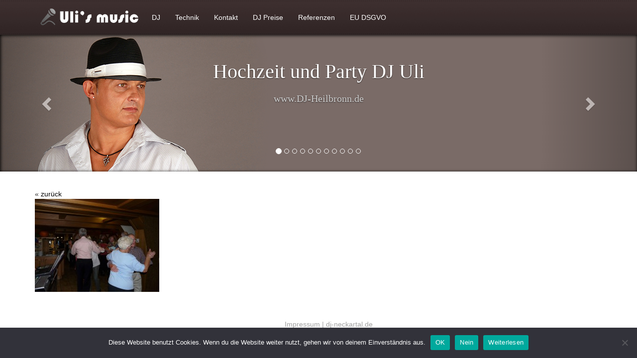

--- FILE ---
content_type: text/html; charset=UTF-8
request_url: https://dj-heilbronn.de/fotoalbum/geburtstag/60feier03/
body_size: 28420
content:

<!DOCTYPE html>
<html lang="de" class="no-js">
	<head>
		<meta charset="UTF-8">
		

		<meta http-equiv="X-UA-Compatible" content="IE=edge,chrome=1">
		<meta name="viewport" content="width=device-width, initial-scale=1.0">

		<meta name='robots' content='index, follow, max-image-preview:large, max-snippet:-1, max-video-preview:-1' />

	<!-- This site is optimized with the Yoast SEO plugin v26.8 - https://yoast.com/product/yoast-seo-wordpress/ -->
	<title>60Feier03 - DJ und Party Alleinunterhalter</title>
	<link rel="canonical" href="https://dj-heilbronn.de/fotoalbum/geburtstag/60feier03/" />
	<script type="application/ld+json" class="yoast-schema-graph">{"@context":"https://schema.org","@graph":[{"@type":"WebPage","@id":"https://dj-heilbronn.de/fotoalbum/geburtstag/60feier03/","url":"https://dj-heilbronn.de/fotoalbum/geburtstag/60feier03/","name":"60Feier03 - DJ und Party Alleinunterhalter","isPartOf":{"@id":"https://dj-heilbronn.de/#website"},"primaryImageOfPage":{"@id":"https://dj-heilbronn.de/fotoalbum/geburtstag/60feier03/#primaryimage"},"image":{"@id":"https://dj-heilbronn.de/fotoalbum/geburtstag/60feier03/#primaryimage"},"thumbnailUrl":"https://dj-heilbronn.de/wp-content/uploads/2014/05/60Feier03.jpg","datePublished":"2014-05-09T16:51:52+00:00","breadcrumb":{"@id":"https://dj-heilbronn.de/fotoalbum/geburtstag/60feier03/#breadcrumb"},"inLanguage":"de","potentialAction":[{"@type":"ReadAction","target":["https://dj-heilbronn.de/fotoalbum/geburtstag/60feier03/"]}]},{"@type":"ImageObject","inLanguage":"de","@id":"https://dj-heilbronn.de/fotoalbum/geburtstag/60feier03/#primaryimage","url":"https://dj-heilbronn.de/wp-content/uploads/2014/05/60Feier03.jpg","contentUrl":"https://dj-heilbronn.de/wp-content/uploads/2014/05/60Feier03.jpg","width":3264,"height":2448},{"@type":"BreadcrumbList","@id":"https://dj-heilbronn.de/fotoalbum/geburtstag/60feier03/#breadcrumb","itemListElement":[{"@type":"ListItem","position":1,"name":"Home","item":"https://dj-heilbronn.de/"},{"@type":"ListItem","position":2,"name":"Fotoalbum","item":"https://dj-heilbronn.de/fotoalbum/"},{"@type":"ListItem","position":3,"name":"Geburtstag","item":"https://dj-heilbronn.de/fotoalbum/geburtstag/"},{"@type":"ListItem","position":4,"name":"60Feier03"}]},{"@type":"WebSite","@id":"https://dj-heilbronn.de/#website","url":"https://dj-heilbronn.de/","name":"DJ und Party Alleinunterhalter","description":"Hochzeit Geburtstag Party Silvester Karneval Weihnachtsfeier Winterfeier","publisher":{"@id":"https://dj-heilbronn.de/#/schema/person/7d3d4183dd608011720fdef880cbabe0"},"potentialAction":[{"@type":"SearchAction","target":{"@type":"EntryPoint","urlTemplate":"https://dj-heilbronn.de/?s={search_term_string}"},"query-input":{"@type":"PropertyValueSpecification","valueRequired":true,"valueName":"search_term_string"}}],"inLanguage":"de"},{"@type":["Person","Organization"],"@id":"https://dj-heilbronn.de/#/schema/person/7d3d4183dd608011720fdef880cbabe0","name":"admin","image":{"@type":"ImageObject","inLanguage":"de","@id":"https://dj-heilbronn.de/#/schema/person/image/","url":"https://dj-heilbronn.de/wp-content/uploads/2020/08/cropped-DJ-Uli.jpg","contentUrl":"https://dj-heilbronn.de/wp-content/uploads/2020/08/cropped-DJ-Uli.jpg","width":512,"height":512,"caption":"admin"},"logo":{"@id":"https://dj-heilbronn.de/#/schema/person/image/"}}]}</script>
	<!-- / Yoast SEO plugin. -->


<link rel="alternate" title="oEmbed (JSON)" type="application/json+oembed" href="https://dj-heilbronn.de/wp-json/oembed/1.0/embed?url=https%3A%2F%2Fdj-heilbronn.de%2Ffotoalbum%2Fgeburtstag%2F60feier03%2F" />
<link rel="alternate" title="oEmbed (XML)" type="text/xml+oembed" href="https://dj-heilbronn.de/wp-json/oembed/1.0/embed?url=https%3A%2F%2Fdj-heilbronn.de%2Ffotoalbum%2Fgeburtstag%2F60feier03%2F&#038;format=xml" />
<style id='wp-img-auto-sizes-contain-inline-css' type='text/css'>
img:is([sizes=auto i],[sizes^="auto," i]){contain-intrinsic-size:3000px 1500px}
/*# sourceURL=wp-img-auto-sizes-contain-inline-css */
</style>
<style id='wp-emoji-styles-inline-css' type='text/css'>

	img.wp-smiley, img.emoji {
		display: inline !important;
		border: none !important;
		box-shadow: none !important;
		height: 1em !important;
		width: 1em !important;
		margin: 0 0.07em !important;
		vertical-align: -0.1em !important;
		background: none !important;
		padding: 0 !important;
	}
/*# sourceURL=wp-emoji-styles-inline-css */
</style>
<style id='wp-block-library-inline-css' type='text/css'>
:root{--wp-block-synced-color:#7a00df;--wp-block-synced-color--rgb:122,0,223;--wp-bound-block-color:var(--wp-block-synced-color);--wp-editor-canvas-background:#ddd;--wp-admin-theme-color:#007cba;--wp-admin-theme-color--rgb:0,124,186;--wp-admin-theme-color-darker-10:#006ba1;--wp-admin-theme-color-darker-10--rgb:0,107,160.5;--wp-admin-theme-color-darker-20:#005a87;--wp-admin-theme-color-darker-20--rgb:0,90,135;--wp-admin-border-width-focus:2px}@media (min-resolution:192dpi){:root{--wp-admin-border-width-focus:1.5px}}.wp-element-button{cursor:pointer}:root .has-very-light-gray-background-color{background-color:#eee}:root .has-very-dark-gray-background-color{background-color:#313131}:root .has-very-light-gray-color{color:#eee}:root .has-very-dark-gray-color{color:#313131}:root .has-vivid-green-cyan-to-vivid-cyan-blue-gradient-background{background:linear-gradient(135deg,#00d084,#0693e3)}:root .has-purple-crush-gradient-background{background:linear-gradient(135deg,#34e2e4,#4721fb 50%,#ab1dfe)}:root .has-hazy-dawn-gradient-background{background:linear-gradient(135deg,#faaca8,#dad0ec)}:root .has-subdued-olive-gradient-background{background:linear-gradient(135deg,#fafae1,#67a671)}:root .has-atomic-cream-gradient-background{background:linear-gradient(135deg,#fdd79a,#004a59)}:root .has-nightshade-gradient-background{background:linear-gradient(135deg,#330968,#31cdcf)}:root .has-midnight-gradient-background{background:linear-gradient(135deg,#020381,#2874fc)}:root{--wp--preset--font-size--normal:16px;--wp--preset--font-size--huge:42px}.has-regular-font-size{font-size:1em}.has-larger-font-size{font-size:2.625em}.has-normal-font-size{font-size:var(--wp--preset--font-size--normal)}.has-huge-font-size{font-size:var(--wp--preset--font-size--huge)}.has-text-align-center{text-align:center}.has-text-align-left{text-align:left}.has-text-align-right{text-align:right}.has-fit-text{white-space:nowrap!important}#end-resizable-editor-section{display:none}.aligncenter{clear:both}.items-justified-left{justify-content:flex-start}.items-justified-center{justify-content:center}.items-justified-right{justify-content:flex-end}.items-justified-space-between{justify-content:space-between}.screen-reader-text{border:0;clip-path:inset(50%);height:1px;margin:-1px;overflow:hidden;padding:0;position:absolute;width:1px;word-wrap:normal!important}.screen-reader-text:focus{background-color:#ddd;clip-path:none;color:#444;display:block;font-size:1em;height:auto;left:5px;line-height:normal;padding:15px 23px 14px;text-decoration:none;top:5px;width:auto;z-index:100000}html :where(.has-border-color){border-style:solid}html :where([style*=border-top-color]){border-top-style:solid}html :where([style*=border-right-color]){border-right-style:solid}html :where([style*=border-bottom-color]){border-bottom-style:solid}html :where([style*=border-left-color]){border-left-style:solid}html :where([style*=border-width]){border-style:solid}html :where([style*=border-top-width]){border-top-style:solid}html :where([style*=border-right-width]){border-right-style:solid}html :where([style*=border-bottom-width]){border-bottom-style:solid}html :where([style*=border-left-width]){border-left-style:solid}html :where(img[class*=wp-image-]){height:auto;max-width:100%}:where(figure){margin:0 0 1em}html :where(.is-position-sticky){--wp-admin--admin-bar--position-offset:var(--wp-admin--admin-bar--height,0px)}@media screen and (max-width:600px){html :where(.is-position-sticky){--wp-admin--admin-bar--position-offset:0px}}
/*wp_block_styles_on_demand_placeholder:697a502b9454b*/
/*# sourceURL=wp-block-library-inline-css */
</style>
<style id='classic-theme-styles-inline-css' type='text/css'>
/*! This file is auto-generated */
.wp-block-button__link{color:#fff;background-color:#32373c;border-radius:9999px;box-shadow:none;text-decoration:none;padding:calc(.667em + 2px) calc(1.333em + 2px);font-size:1.125em}.wp-block-file__button{background:#32373c;color:#fff;text-decoration:none}
/*# sourceURL=/wp-includes/css/classic-themes.min.css */
</style>
<link rel='stylesheet' id='contact-form-7-css' href='https://dj-heilbronn.de/wp-content/plugins/contact-form-7/includes/css/styles.css?ver=6.1.4' media='all' />
<link rel='stylesheet' id='cookie-notice-front-css' href='https://dj-heilbronn.de/wp-content/plugins/cookie-notice/css/front.min.css?ver=2.5.11' media='all' />
<link rel='stylesheet' id='bootstrap-css' href='https://dj-heilbronn.de/wp-content/themes/djheilbronn/html/vendor/bootstrap/css/bootstrap.min.css?ver=1.0' media='all' />
<link rel='stylesheet' id='bootstrapdatepicker-css' href='https://dj-heilbronn.de/wp-content/themes/djheilbronn/html/vendor/bootstrap/css/bootstrap-datepicker3.min.css?ver=1.0' media='all' />
<link rel='stylesheet' id='lightbox-css' href='https://dj-heilbronn.de/wp-content/themes/djheilbronn/html/vendor/lightbox/css/lightbox.css?ver=1.0' media='all' />
<link rel='stylesheet' id='djheilbronn-css' href='https://dj-heilbronn.de/wp-content/themes/djheilbronn/html/css/main.css?ver=1.0' media='all' />
<script type="text/javascript" src="https://dj-heilbronn.de/wp-includes/js/jquery/jquery.min.js?ver=3.7.1" id="jquery-core-js"></script>
<script type="text/javascript" src="https://dj-heilbronn.de/wp-includes/js/jquery/jquery-migrate.min.js?ver=3.4.1" id="jquery-migrate-js"></script>
<script type="text/javascript" src="https://dj-heilbronn.de/wp-content/themes/djheilbronn/html/vendor/bootstrap/js/bootstrap.min.js?ver=1.0.0" id="bootstrap-js"></script>
<script type="text/javascript" src="https://dj-heilbronn.de/wp-content/themes/djheilbronn/html/vendor/bootstrap/js/bootstrap-datepicker.min.js?ver=1.0.0" id="bootstrapdatepicker-js"></script>
<script type="text/javascript" src="https://dj-heilbronn.de/wp-content/themes/djheilbronn/html/vendor/bootstrap/js/bootstrap-datepicker.de.min.js?ver=1.0.0" id="bootstrapdatepickerDE-js"></script>
<script type="text/javascript" src="https://dj-heilbronn.de/wp-content/themes/djheilbronn/html/vendor/lightbox/js/lightbox.min.js?ver=1.0.0" id="lightbox-js"></script>
<script type="text/javascript" src="https://dj-heilbronn.de/wp-content/themes/djheilbronn/html/js/application.js?ver=1.0.3" id="djheilbronn-js"></script>
<link rel="https://api.w.org/" href="https://dj-heilbronn.de/wp-json/" /><link rel="alternate" title="JSON" type="application/json" href="https://dj-heilbronn.de/wp-json/wp/v2/media/594" /><link rel="icon" href="https://dj-heilbronn.de/wp-content/uploads/2020/08/cropped-DJ-Uli-32x32.jpg" sizes="32x32" />
<link rel="icon" href="https://dj-heilbronn.de/wp-content/uploads/2020/08/cropped-DJ-Uli-192x192.jpg" sizes="192x192" />
<link rel="apple-touch-icon" href="https://dj-heilbronn.de/wp-content/uploads/2020/08/cropped-DJ-Uli-180x180.jpg" />
<meta name="msapplication-TileImage" content="https://dj-heilbronn.de/wp-content/uploads/2020/08/cropped-DJ-Uli-270x270.jpg" />

	</head>
	<body class="attachment wp-singular attachment-template-default attachmentid-594 attachment-jpeg wp-theme-djheilbronn cookies-not-set 60feier03">

		<div class="menu navbar-fixed-top">
			<div class="container">
				<div class="navbar-header">
					<button class="navbar-toggle" type="button" data-toggle="collapse" data-target=".navbar-collapse">
						<span class="sr-only">Toggle navigation</span>Menü
					</button>
					<a href="https://dj-heilbronn.de" class="title"></a>
				</div>
				<nav class="collapse navbar-collapse" role="navigation">
					<ul class="nav navbar-nav"><li id="menu-item-192" class="menu-item menu-item-type-post_type menu-item-object-page menu-item-192"><a href="https://dj-heilbronn.de/dj/">DJ</a></li>
<li id="menu-item-186" class="menu-item menu-item-type-post_type menu-item-object-page menu-item-186"><a href="https://dj-heilbronn.de/technik/">Technik</a></li>
<li id="menu-item-188" class="menu-item menu-item-type-post_type menu-item-object-page menu-item-188"><a href="https://dj-heilbronn.de/kontakt/">Kontakt</a></li>
<li id="menu-item-535" class="menu-item menu-item-type-post_type menu-item-object-page menu-item-535"><a href="https://dj-heilbronn.de/preis/">DJ Preise</a></li>
<li id="menu-item-1138" class="menu-item menu-item-type-post_type menu-item-object-page menu-item-1138"><a href="https://dj-heilbronn.de/referenzen/">Referenzen</a></li>
<li id="menu-item-3357" class="menu-item menu-item-type-post_type menu-item-object-page menu-item-privacy-policy menu-item-3357"><a rel="privacy-policy" href="https://dj-heilbronn.de/datenschutzerklaerung/">EU DSGVO</a></li>
</ul>
					<ul class="nav navbar-nav navbar-right"></ul>
				</nav>
			</div>
		</div>
		<div class="slider-container carousel slide" data-ride="carousel">
			<!-- Indicators -->
			<ol class="carousel-indicators">

			                        <li data-target=".slider-container" data-slide-to="0" class="active"></li>
				                    <li data-target=".slider-container" data-slide-to="1" class=""></li>
				                    <li data-target=".slider-container" data-slide-to="2" class=""></li>
				                    <li data-target=".slider-container" data-slide-to="3" class=""></li>
				                    <li data-target=".slider-container" data-slide-to="4" class=""></li>
				                    <li data-target=".slider-container" data-slide-to="5" class=""></li>
				                    <li data-target=".slider-container" data-slide-to="6" class=""></li>
				                    <li data-target=".slider-container" data-slide-to="7" class=""></li>
				                    <li data-target=".slider-container" data-slide-to="8" class=""></li>
				                    <li data-target=".slider-container" data-slide-to="9" class=""></li>
				                    <li data-target=".slider-container" data-slide-to="10" class=""></li>
							</ol>

			<!-- Wrapper for slides -->
			<div class="carousel-inner">
			                        <div class="item active" style="background-image: url('https://dj-heilbronn.de/wp-content/uploads/2014/05/slide-1.png')">
                         <div class="carousel-caption">
                           Hochzeit und Party DJ Uli                                                           <br/><small>www.DJ-Heilbronn.de</small>
                                                  </div>
                    </div>
				                    <div class="item " style="background-image: url('https://dj-heilbronn.de/wp-content/uploads/2014/05/slide-2.png')">
                         <div class="carousel-caption">
                           Musik leben und erlebbar machen                                                           <br/><small>wer kann das besser als ein langjähriger DJ und Musiker</small>
                                                  </div>
                    </div>
				                    <div class="item " style="background-image: url('https://dj-heilbronn.de/wp-content/uploads/2014/05/slide-3.png')">
                         <div class="carousel-caption">
                           Musik für jeden Anlass die begeistert                                                           <br/><small>tanzen bis der Morgen erwacht</small>
                                                  </div>
                    </div>
				                    <div class="item " style="background-image: url('https://dj-heilbronn.de/wp-content/uploads/2016/02/Traktor-S2mk2.jpg')">
                         <div class="carousel-caption">
                           Technik die guten Sound macht                                                  </div>
                    </div>
				                    <div class="item " style="background-image: url('https://dj-heilbronn.de/wp-content/uploads/2014/04/revo3.jpg')">
                         <div class="carousel-caption">
                           LED Lichttechnik                                                           <br/><small>Im Rhythmus schweben und träumen</small>
                                                  </div>
                    </div>
				                    <div class="item " style="background-image: url('https://dj-heilbronn.de/wp-content/uploads/2014/05/Hoffest.jpg')">
                         <div class="carousel-caption">
                           Weinfest                                                           <br/><small>Musik die für gute Stimmung und Tanz sorgt</small>
                                                  </div>
                    </div>
				                    <div class="item " style="background-image: url('https://dj-heilbronn.de/wp-content/uploads/2014/05/slide-11.png')">
                         <div class="carousel-caption">
                           DJ und Alleinunterhalter                                                           <br/><small>Musik für Jung und Alt die begeistert</small>
                                                  </div>
                    </div>
				                    <div class="item " style="background-image: url('https://dj-heilbronn.de/wp-content/uploads/2014/05/slide-3.png')">
                         <div class="carousel-caption">
                           80er 90er und aktuelle Musik von HEUTE                                                           <br/><small>tanzen ist wie träumen mit den beinen</small>
                                                  </div>
                    </div>
				                    <div class="item " style="background-image: url('https://dj-heilbronn.de/wp-content/uploads/2014/05/Untitled-1.png')">
                         <div class="carousel-caption">
                           Mit LIVE Gesang                                                           <br/><small>Stimmung machen und mit den besten Party HITS bis morgens feiern</small>
                                                  </div>
                    </div>
				                    <div class="item " style="background-image: url('https://dj-heilbronn.de/wp-content/uploads/2014/05/slide-1.png')">
                         <div class="carousel-caption">
                           Hochzeit und Party DJ                                                           <br/><small>legt für Sie die besten Party Hits und Musikcharts auf</small>
                                                  </div>
                    </div>
				                    <div class="item " style="background-image: url('https://dj-heilbronn.de/wp-content/uploads/2014/05/slide-11.png')">
                         <div class="carousel-caption">
                           Perfekte Musik für                                                           <br/><small>Hochzeit Geburtstag Silvester Karneval Winterfeier Oktoberfest Sommerfest</small>
                                                  </div>
                    </div>
							</div>

			<!-- Controls -->
			<a class="left carousel-control" href=".slider-container" data-slide="prev">
				<span class="glyphicon glyphicon-chevron-left"></span>
			</a>
			<a class="right carousel-control" href=".slider-container" data-slide="next">
				<span class="glyphicon glyphicon-chevron-right"></span>
			</a>
		</div>
		<div class="content container">
			<div class="row">

				<div class="col-lg-12">
					
                        <!-- article -->
                        <article id="post-594" class="post-594 attachment type-attachment status-inherit hentry">

                            &#171; <a href="https://dj-heilbronn.de/fotoalbum/geburtstag/"> zurück </a><p class="attachment"><a href='https://dj-heilbronn.de/wp-content/uploads/2014/05/60Feier03.jpg'><img decoding="async" width="250" height="187" src="https://dj-heilbronn.de/wp-content/uploads/2014/05/60Feier03-250x187.jpg" class="attachment-medium size-medium" alt="" srcset="https://dj-heilbronn.de/wp-content/uploads/2014/05/60Feier03-250x187.jpg 250w, https://dj-heilbronn.de/wp-content/uploads/2014/05/60Feier03-700x525.jpg 700w, https://dj-heilbronn.de/wp-content/uploads/2014/05/60Feier03-120x90.jpg 120w" sizes="(max-width: 250px) 100vw, 250px" /></a></p>



                           
                        </article>
                        <!-- /article -->

                    
                    				</div>
							</div>



	    	<script type="speculationrules">
{"prefetch":[{"source":"document","where":{"and":[{"href_matches":"/*"},{"not":{"href_matches":["/wp-*.php","/wp-admin/*","/wp-content/uploads/*","/wp-content/*","/wp-content/plugins/*","/wp-content/themes/djheilbronn/*","/*\\?(.+)"]}},{"not":{"selector_matches":"a[rel~=\"nofollow\"]"}},{"not":{"selector_matches":".no-prefetch, .no-prefetch a"}}]},"eagerness":"conservative"}]}
</script>
<script type="text/javascript" src="https://dj-heilbronn.de/wp-includes/js/dist/hooks.min.js?ver=dd5603f07f9220ed27f1" id="wp-hooks-js"></script>
<script type="text/javascript" src="https://dj-heilbronn.de/wp-includes/js/dist/i18n.min.js?ver=c26c3dc7bed366793375" id="wp-i18n-js"></script>
<script type="text/javascript" id="wp-i18n-js-after">
/* <![CDATA[ */
wp.i18n.setLocaleData( { 'text direction\u0004ltr': [ 'ltr' ] } );
//# sourceURL=wp-i18n-js-after
/* ]]> */
</script>
<script type="text/javascript" src="https://dj-heilbronn.de/wp-content/plugins/contact-form-7/includes/swv/js/index.js?ver=6.1.4" id="swv-js"></script>
<script type="text/javascript" id="contact-form-7-js-translations">
/* <![CDATA[ */
( function( domain, translations ) {
	var localeData = translations.locale_data[ domain ] || translations.locale_data.messages;
	localeData[""].domain = domain;
	wp.i18n.setLocaleData( localeData, domain );
} )( "contact-form-7", {"translation-revision-date":"2025-10-26 03:28:49+0000","generator":"GlotPress\/4.0.3","domain":"messages","locale_data":{"messages":{"":{"domain":"messages","plural-forms":"nplurals=2; plural=n != 1;","lang":"de"},"This contact form is placed in the wrong place.":["Dieses Kontaktformular wurde an der falschen Stelle platziert."],"Error:":["Fehler:"]}},"comment":{"reference":"includes\/js\/index.js"}} );
//# sourceURL=contact-form-7-js-translations
/* ]]> */
</script>
<script type="text/javascript" id="contact-form-7-js-before">
/* <![CDATA[ */
var wpcf7 = {
    "api": {
        "root": "https:\/\/dj-heilbronn.de\/wp-json\/",
        "namespace": "contact-form-7\/v1"
    }
};
//# sourceURL=contact-form-7-js-before
/* ]]> */
</script>
<script type="text/javascript" src="https://dj-heilbronn.de/wp-content/plugins/contact-form-7/includes/js/index.js?ver=6.1.4" id="contact-form-7-js"></script>
<script type="text/javascript" id="cookie-notice-front-js-before">
/* <![CDATA[ */
var cnArgs = {"ajaxUrl":"https:\/\/dj-heilbronn.de\/wp-admin\/admin-ajax.php","nonce":"892b31219c","hideEffect":"fade","position":"bottom","onScroll":false,"onScrollOffset":100,"onClick":false,"cookieName":"cookie_notice_accepted","cookieTime":2592000,"cookieTimeRejected":2592000,"globalCookie":false,"redirection":false,"cache":false,"revokeCookies":false,"revokeCookiesOpt":"automatic"};

//# sourceURL=cookie-notice-front-js-before
/* ]]> */
</script>
<script type="text/javascript" src="https://dj-heilbronn.de/wp-content/plugins/cookie-notice/js/front.min.js?ver=2.5.11" id="cookie-notice-front-js"></script>
<script id="wp-emoji-settings" type="application/json">
{"baseUrl":"https://s.w.org/images/core/emoji/17.0.2/72x72/","ext":".png","svgUrl":"https://s.w.org/images/core/emoji/17.0.2/svg/","svgExt":".svg","source":{"concatemoji":"https://dj-heilbronn.de/wp-includes/js/wp-emoji-release.min.js?ver=6.9"}}
</script>
<script type="module">
/* <![CDATA[ */
/*! This file is auto-generated */
const a=JSON.parse(document.getElementById("wp-emoji-settings").textContent),o=(window._wpemojiSettings=a,"wpEmojiSettingsSupports"),s=["flag","emoji"];function i(e){try{var t={supportTests:e,timestamp:(new Date).valueOf()};sessionStorage.setItem(o,JSON.stringify(t))}catch(e){}}function c(e,t,n){e.clearRect(0,0,e.canvas.width,e.canvas.height),e.fillText(t,0,0);t=new Uint32Array(e.getImageData(0,0,e.canvas.width,e.canvas.height).data);e.clearRect(0,0,e.canvas.width,e.canvas.height),e.fillText(n,0,0);const a=new Uint32Array(e.getImageData(0,0,e.canvas.width,e.canvas.height).data);return t.every((e,t)=>e===a[t])}function p(e,t){e.clearRect(0,0,e.canvas.width,e.canvas.height),e.fillText(t,0,0);var n=e.getImageData(16,16,1,1);for(let e=0;e<n.data.length;e++)if(0!==n.data[e])return!1;return!0}function u(e,t,n,a){switch(t){case"flag":return n(e,"\ud83c\udff3\ufe0f\u200d\u26a7\ufe0f","\ud83c\udff3\ufe0f\u200b\u26a7\ufe0f")?!1:!n(e,"\ud83c\udde8\ud83c\uddf6","\ud83c\udde8\u200b\ud83c\uddf6")&&!n(e,"\ud83c\udff4\udb40\udc67\udb40\udc62\udb40\udc65\udb40\udc6e\udb40\udc67\udb40\udc7f","\ud83c\udff4\u200b\udb40\udc67\u200b\udb40\udc62\u200b\udb40\udc65\u200b\udb40\udc6e\u200b\udb40\udc67\u200b\udb40\udc7f");case"emoji":return!a(e,"\ud83e\u1fac8")}return!1}function f(e,t,n,a){let r;const o=(r="undefined"!=typeof WorkerGlobalScope&&self instanceof WorkerGlobalScope?new OffscreenCanvas(300,150):document.createElement("canvas")).getContext("2d",{willReadFrequently:!0}),s=(o.textBaseline="top",o.font="600 32px Arial",{});return e.forEach(e=>{s[e]=t(o,e,n,a)}),s}function r(e){var t=document.createElement("script");t.src=e,t.defer=!0,document.head.appendChild(t)}a.supports={everything:!0,everythingExceptFlag:!0},new Promise(t=>{let n=function(){try{var e=JSON.parse(sessionStorage.getItem(o));if("object"==typeof e&&"number"==typeof e.timestamp&&(new Date).valueOf()<e.timestamp+604800&&"object"==typeof e.supportTests)return e.supportTests}catch(e){}return null}();if(!n){if("undefined"!=typeof Worker&&"undefined"!=typeof OffscreenCanvas&&"undefined"!=typeof URL&&URL.createObjectURL&&"undefined"!=typeof Blob)try{var e="postMessage("+f.toString()+"("+[JSON.stringify(s),u.toString(),c.toString(),p.toString()].join(",")+"));",a=new Blob([e],{type:"text/javascript"});const r=new Worker(URL.createObjectURL(a),{name:"wpTestEmojiSupports"});return void(r.onmessage=e=>{i(n=e.data),r.terminate(),t(n)})}catch(e){}i(n=f(s,u,c,p))}t(n)}).then(e=>{for(const n in e)a.supports[n]=e[n],a.supports.everything=a.supports.everything&&a.supports[n],"flag"!==n&&(a.supports.everythingExceptFlag=a.supports.everythingExceptFlag&&a.supports[n]);var t;a.supports.everythingExceptFlag=a.supports.everythingExceptFlag&&!a.supports.flag,a.supports.everything||((t=a.source||{}).concatemoji?r(t.concatemoji):t.wpemoji&&t.twemoji&&(r(t.twemoji),r(t.wpemoji)))});
//# sourceURL=https://dj-heilbronn.de/wp-includes/js/wp-emoji-loader.min.js
/* ]]> */
</script>

		<!-- Cookie Notice plugin v2.5.11 by Hu-manity.co https://hu-manity.co/ -->
		<div id="cookie-notice" role="dialog" class="cookie-notice-hidden cookie-revoke-hidden cn-position-bottom" aria-label="Cookie Notice" style="background-color: rgba(50,50,58,1);"><div class="cookie-notice-container" style="color: #fff"><span id="cn-notice-text" class="cn-text-container">Diese Website benutzt Cookies. Wenn du die Website weiter nutzt, gehen wir von deinem Einverständnis aus.</span><span id="cn-notice-buttons" class="cn-buttons-container"><button id="cn-accept-cookie" data-cookie-set="accept" class="cn-set-cookie cn-button" aria-label="OK" style="background-color: #00a99d">OK</button><button id="cn-refuse-cookie" data-cookie-set="refuse" class="cn-set-cookie cn-button" aria-label="Nein" style="background-color: #00a99d">Nein</button><button data-link-url="https://dj-heilbronn.de/datenschutzerklaerung/" data-link-target="_blank" id="cn-more-info" class="cn-more-info cn-button" aria-label="Weiterlesen" style="background-color: #00a99d">Weiterlesen</button></span><button type="button" id="cn-close-notice" data-cookie-set="accept" class="cn-close-icon" aria-label="Nein"></button></div>
			
		</div>
		<!-- / Cookie Notice plugin -->
			<div class="footer"><ul class="footer-menu"><li id="menu-item-190" class="menu-item menu-item-type-post_type menu-item-object-page menu-item-190"><a href="https://dj-heilbronn.de/impressum/">Impressum</a> | </li>
</ul> <a href="http://dj-neckartal.de">dj-neckartal.de</a></div>
		</div>

	</body>
</html>

--- FILE ---
content_type: text/css
request_url: https://dj-heilbronn.de/wp-content/themes/djheilbronn/html/css/main.css?ver=1.0
body_size: 5684
content:
body {
  margin-top: 70px;
}
a {
  color: #000000;
}
a:hover {
  text-decoration: none;
  color: #7d552b;
}
.admin-bar .navbar-fixed-top {
  top: 32px;
}
.menu {
  background-image: url('../images/menu-bg.png');
  background-repeat: repeat-x;
  z-index: 100;
  min-height: 70px;
}
article { overflow:hidden; }
@media (-webkit-min-device-pixel-ratio: 1.5), (min--moz-device-pixel-ratio: 1.5), (-o-min-device-pixel-ratio: 3/2), (min-resolution: 1.5dppx) {
  .menu {
    background-image: url("../images/menu-bg@2x.png");
    background-size: 40px 70px;
  }
}
.title {
  background-image: url('../images/logo.png');
  margin-top: 15px;
  display: block;
  height: 37px;
  width: 210px;
}
@media (-webkit-min-device-pixel-ratio: 1.5), (min--moz-device-pixel-ratio: 1.5), (-o-min-device-pixel-ratio: 3/2), (min-resolution: 1.5dppx) {
  .title {
    background-image: url("../images/logo@2x.png");
    background-size: 210px 37px;
  }
}
.title:hover {
  color: #464646;
  text-decoration: none;
}
.title-link:hover {
  text-decoration: none;
}
.nav {
  margin-left: 10px;
}
.navbar-nav > li > a {
  padding-top: 25px;
  padding-bottom: 25px;
  text-align: center;
  color: #fff;
}
.navbar-nav > li.current-menu-item > a,
.navbar-nav > li.current-menu-item:hover > a {
  background-image: url('../images/menu-bg-active.png');
  color: #fff;
  -webkit-box-shadow: inset 0px 0px 10px #464646;
}
@media (-webkit-min-device-pixel-ratio: 1.5), (min--moz-device-pixel-ratio: 1.5), (-o-min-device-pixel-ratio: 3/2), (min-resolution: 1.5dppx) {
  .navbar-nav > li.current-menu-item > a,
  .navbar-nav > li.current-menu-item:hover > a {
    background-image: url("../images/menu-bg-active@2x.png");
    background-size: 40px 70px;
  }
}
.navbar-nav > li > a:hover {
  background: none;
}
.navbar-collapse {
  box-shadow: none;
}
.navbar-toggle {
  padding-top: 15px;
}
.page-header {
  font-size: 40px;
}
.content {
  padding-top: 35px;
}
h1 {
  border: none;
  line-height: 1.4;
  /* font-size: 27px; */
  font-size: 24px;
  font-weight: 500;
}
h2 {
  font-size: 22px;
}
h3 {
  font-size: 20px;
}
h1:first-child {
  margin-top: 0px;
  padding-top: 0px;
}
.footer {
  margin-top: 45px;
  text-align: center;
  margin-bottom: 25px;
  color: #a1a1a1;
}
.footer ul {
  margin: 0;
  display: inline;
}
.footer li {
  display: inline;
  list-style-type: none;
}
.footer a {
  color: #a1a1a1;
}
.slider-container {
  background: #d4d4d4;
  height: 275px;
  color: #fff;
}
.slider-container .item {
  height: inherit;
  width: 100%;
  box-shadow: inset 1px 1px 6px #000;
  -webkit-box-shadow: inset 1px 1px 6px #000;
  background-repeat: no-repeat;
  background-position: center;
}
.slider-container .item h2 {
  font-size: 45px;
  margin-top: 40px;
  margin-left: 220px;
  position: absolute;
}
.carousel-inner {
  height: inherit;
}
.carousel-caption {
  top: 0;
  font-size: 40px;
  font-family: 'Noto Sans';
  line-height: 1.2;
  margin: auto;
  max-width: 800px;
  padding-top: 50px;
}
.carousel-caption small {
  top: 0;
  color: #cfcfcf;
  font-size: 20px;
  font-family: 'Noto Sans';
}
.thumbnail,
.gallery-item {
  display: inline-block;
}
.thumbnail {
  width: 125px;
  height: 125px;
  margin-right: 15px;
  margin-bottom: 15px;
}
.gallery dl {
  margin-bottom: 0;
}
.subpage img {
  float: left;
  margin: 0 15px 15px 0px;
}
.wpcf7-radio {
  margin-left: 100px;
}
.form-control {
  display: inline-block;
  width: auto;
}
label {
  min-width: 170px;
  vertical-align: top;
}
.thumbnail {
  /* fix for fucking bootstrap css transitions. totally annoying when dynamically assigning .thumbnail */
  -webkit-transition: none;
  transition: none;
}
.thumbnail {
  /* margin: .5em 30px 2.5em 0; */
  position: relative;
  padding: 0;
  background: #fff;
  border-radius: 4px;
}
.thumbnail:before,
.thumbnail:after {
  content: "";
  position: absolute;
  z-index: -2;
  bottom: 15px;
  left: 10px;
  width: 50%;
  height: 20%;
  max-width: 300px;
  max-height: 100px;
  -webkit-box-shadow: 0 15px 10px rgba(0, 0, 0, 0.3);
  -moz-box-shadow: 0 15px 10px rgba(0, 0, 0, 0.3);
  box-shadow: 0 15px 10px rgba(0, 0, 0, 0.3);
  -webkit-transform: rotate(-3deg);
  -moz-transform: rotate(-4deg);
  -ms-transform: rotate(-3deg);
  -o-transform: rotate(-3deg);
  transform: rotate(-3deg);
}
.thumbnail:after {
  right: 10px;
  left: auto;
  -webkit-transform: rotate(3deg);
  -moz-transform: rotate(3deg);
  -ms-transform: rotate(3deg);
  -o-transform: rotate(3deg);
  transform: rotate(3deg);
}
.lightboxOverlay {
  overflow: scroll !important;
}
.alignleft,
img.alignleft {
  margin-right: 1.5em;
  display: inline;
  float: left;
}
.alignright,
img.alignright {
  margin-left: 1.5em;
  display: inline;
  float: right;
}
.aligncenter,
img.aligncenter {
  margin-right: auto;
  margin-left: auto;
  display: block;
  clear: both;
}
.alignnone,
img.alignnone {
  /* not sure about this one */
}
.sent .form-group,
.wp-caption-text {
  display: none;
}
.gallery {
  width: 700px;
  margin: auto;
}
.datepicker-dropdown {
  margin-top: 110px;
}
@media (min-width: 520px) and (max-width: 1199px) {
  .navbar-nav > li > a {
    padding-left: 10px;
    padding-right: 10px;
    min-width: 0;
  }
  .menu .container {
    width: 100%;
    padding: 0;
  }
  .navbar-nav > li > a {
	font-size: 11px;
padding-right:3px;
padding-left:3px;
  }
}
@media (max-width: 767px) {
  .navbar-nav > li > a {
    padding-bottom: 10px;
    padding-top: 10px;
    width: 100%;
  }
  .navbar-nav > li.current-menu-item > a {
    -webkit-box-shadow: none;
    box-shadow: none;
  }
  .nav {
    margin-left: 0px;
  }
  .navbar-collapse {
    padding-left: 0px;
    background: #4f4f4f;
    margin-top: 8px;
  }
  .title {
    margin-left: 25px;
  }
  .carousel-caption {
    font-size: 30px;
  }
  .carousel-caption small {
    font-size: 20px;
  }
  .navbar-toggle {
    color: #fff;
  }
  .gallery {
    width: auto;
  }
}
